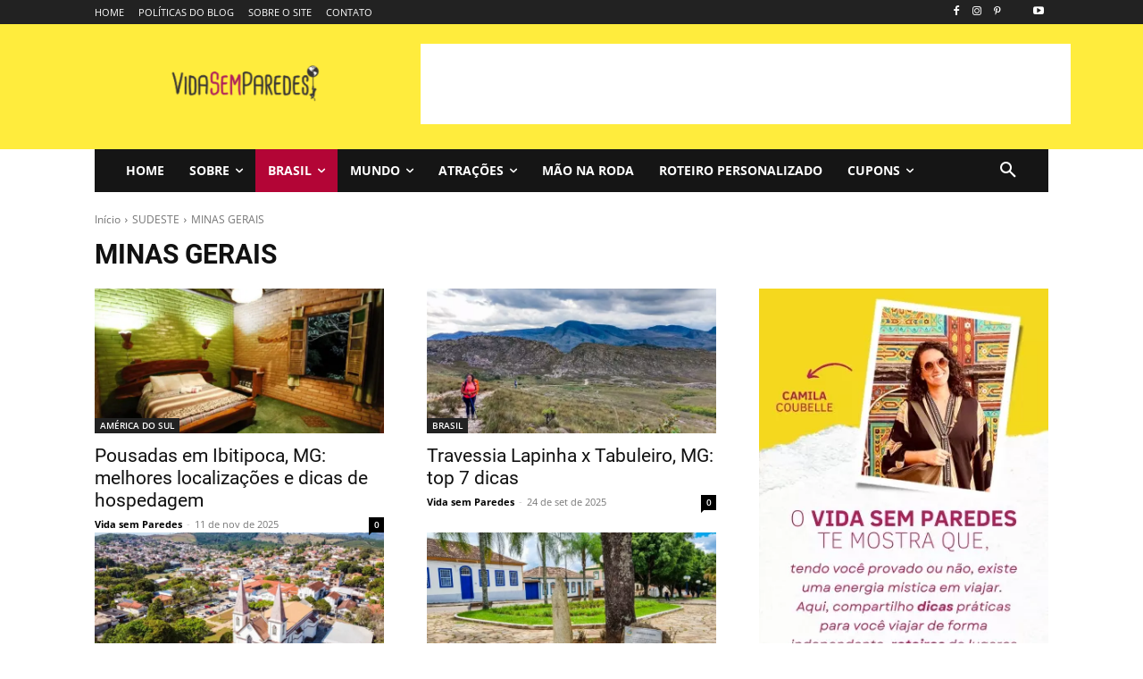

--- FILE ---
content_type: text/html; charset=utf-8
request_url: https://www.google.com/recaptcha/api2/aframe
body_size: 267
content:
<!DOCTYPE HTML><html><head><meta http-equiv="content-type" content="text/html; charset=UTF-8"></head><body><script nonce="HAvxQkGdA7EHIpVoJthcSw">/** Anti-fraud and anti-abuse applications only. See google.com/recaptcha */ try{var clients={'sodar':'https://pagead2.googlesyndication.com/pagead/sodar?'};window.addEventListener("message",function(a){try{if(a.source===window.parent){var b=JSON.parse(a.data);var c=clients[b['id']];if(c){var d=document.createElement('img');d.src=c+b['params']+'&rc='+(localStorage.getItem("rc::a")?sessionStorage.getItem("rc::b"):"");window.document.body.appendChild(d);sessionStorage.setItem("rc::e",parseInt(sessionStorage.getItem("rc::e")||0)+1);localStorage.setItem("rc::h",'1769019720695');}}}catch(b){}});window.parent.postMessage("_grecaptcha_ready", "*");}catch(b){}</script></body></html>